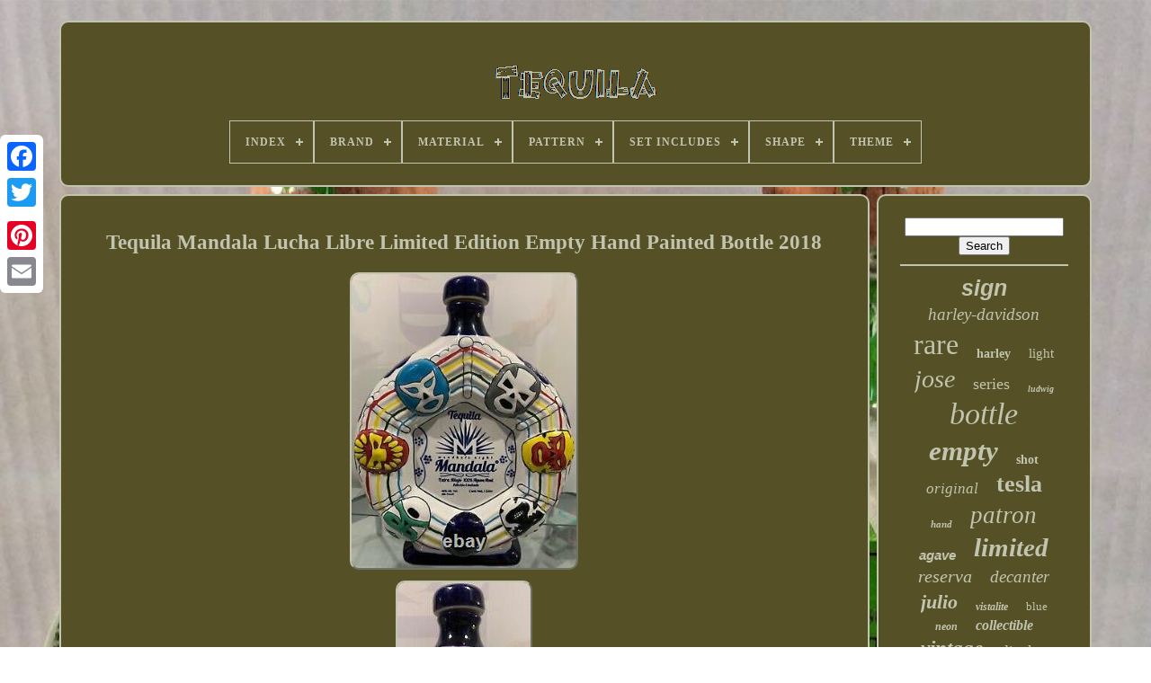

--- FILE ---
content_type: text/html
request_url: https://gotequila.ca/tequila_mandala_lucha_libre_limited_edition_empty_hand_painted_bottle_2018.html
body_size: 4586
content:
  
	<!doctype html>	
 <html>




<head> 
   


	
  <title>
Tequila Mandala Lucha Libre Limited Edition Empty Hand Painted Bottle 2018

	 </title> 
 
	
	 	
<meta content="text/html; charset=UTF-8" http-equiv="content-type">
	


 
	
	<meta  name="viewport"  content="width=device-width, initial-scale=1">			  
	
	
 	

<!--***************************************************************************************************************************************************************
  LINK
***************************************************************************************************************************************************************-->
<link type="text/css"	rel="stylesheet" href="https://gotequila.ca/pyropoxu.css">

   

		
<link rel="stylesheet" href="https://gotequila.ca/cuwiq.css"	type="text/css">		  	   

	 <script type="text/javascript"  src="https://code.jquery.com/jquery-latest.min.js">	</script>	

	
 

<script  type="text/javascript"  async src="https://gotequila.ca/xiryrorecy.js"> </script>
 
 
	
 
<script	type="text/javascript" src="https://gotequila.ca/nory.js">

</script> 
   
	  
 
<!--***************************************************************************************************************************************************************-->
<script	async type="text/javascript" src="https://gotequila.ca/qyxyhecyky.js">	 </script>






	 
   <script  type="text/javascript" async src="https://gotequila.ca/xusyhereji.js">	
 	</script>

	
	   
 <script  type="text/javascript">
	var a2a_config = a2a_config || {};a2a_config.no_3p = 1; 	</script>  
	
   	<script  async	src="//static.addtoany.com/menu/page.js"   type="text/javascript">
	

</script>	

	
	<script  src="//static.addtoany.com/menu/page.js"   async  type="text/javascript">
 
  </script> 	 
  	

	
 
	 <script  async	type="text/javascript"  src="//static.addtoany.com/menu/page.js"> 	
  
	

 </script>

 

</head>	
  	
<body data-id="186505849641">  
	



	   
	<div class="a2a_kit a2a_kit_size_32 a2a_floating_style a2a_vertical_style" style="left:0px; top:150px;">  
 	
		
	<a class="a2a_button_facebook"> </a> 		
		
 


  <a   class="a2a_button_twitter"> 

</a>   

		   	<a  class="a2a_button_google_plus">    

</a>	 	
	 	
		
 
 
<!--***************************************************************************************************************************************************************
  a
***************************************************************************************************************************************************************-->
<a class="a2a_button_pinterest"> </a>  	 	
		 <a class="a2a_button_email">	
	 
</a>	  
 	
	
 	</div>	

	
	

<!--***************************************************************************************************************************************************************
  div
***************************************************************************************************************************************************************-->
<div id="qiza">
  
  	 
			    
  <div id="kyqo">

  	 	   
			
 
  <a  href="https://gotequila.ca/">  <img src="https://gotequila.ca/tequila.gif"   alt="Tequila">  </a>

 


			
<div id='luqeda' class='align-center'>
<ul>
<li class='has-sub'><a href='https://gotequila.ca/'><span>Index</span></a>
<ul>
	<li><a href='https://gotequila.ca/recent_items_tequila.html'><span>Recent items</span></a></li>
	<li><a href='https://gotequila.ca/most_popular_items_tequila.html'><span>Most popular items</span></a></li>
	<li><a href='https://gotequila.ca/recent_videos_tequila.html'><span>Recent videos</span></a></li>
</ul>
</li>

<li class='has-sub'><a href='https://gotequila.ca/brand/'><span>Brand</span></a>
<ul>
	<li><a href='https://gotequila.ca/brand/advan_black.html'><span>Advan Black (122)</span></a></li>
	<li><a href='https://gotequila.ca/brand/aquazzura.html'><span>Aquazzura (79)</span></a></li>
	<li><a href='https://gotequila.ca/brand/busse_combat.html'><span>Busse Combat (36)</span></a></li>
	<li><a href='https://gotequila.ca/brand/clase_azul.html'><span>Clase Azul (64)</span></a></li>
	<li><a href='https://gotequila.ca/brand/don_julio.html'><span>Don Julio (112)</span></a></li>
	<li><a href='https://gotequila.ca/brand/don_julio_tequila.html'><span>Don Julio Tequila (25)</span></a></li>
	<li><a href='https://gotequila.ca/brand/fender.html'><span>Fender (25)</span></a></li>
	<li><a href='https://gotequila.ca/brand/handmade.html'><span>Handmade (25)</span></a></li>
	<li><a href='https://gotequila.ca/brand/harley_davidson.html'><span>Harley-davidson (131)</span></a></li>
	<li><a href='https://gotequila.ca/brand/ibanez.html'><span>Ibanez (58)</span></a></li>
	<li><a href='https://gotequila.ca/brand/jose_cuervo.html'><span>Jose Cuervo (261)</span></a></li>
	<li><a href='https://gotequila.ca/brand/jose_quervo.html'><span>Jose Quervo (70)</span></a></li>
	<li><a href='https://gotequila.ca/brand/ludwig.html'><span>Ludwig (161)</span></a></li>
	<li><a href='https://gotequila.ca/brand/patagonia.html'><span>Patagonia (26)</span></a></li>
	<li><a href='https://gotequila.ca/brand/patron.html'><span>Patron (78)</span></a></li>
	<li><a href='https://gotequila.ca/brand/patron_tequila.html'><span>Patron Tequila (27)</span></a></li>
	<li><a href='https://gotequila.ca/brand/sailor.html'><span>Sailor (77)</span></a></li>
	<li><a href='https://gotequila.ca/brand/seiko.html'><span>Seiko (25)</span></a></li>
	<li><a href='https://gotequila.ca/brand/tesla.html'><span>Tesla (283)</span></a></li>
	<li><a href='https://gotequila.ca/brand/1800.html'><span>1800 (90)</span></a></li>
	<li><a href='https://gotequila.ca/recent_items_tequila.html'>... (4021)</a></li>
</ul>
</li>

<li class='has-sub'><a href='https://gotequila.ca/material/'><span>Material</span></a>
<ul>
	<li><a href='https://gotequila.ca/material/304_stainless_steel.html'><span>304 Stainless Steel (11)</span></a></li>
	<li><a href='https://gotequila.ca/material/abs_plastic.html'><span>Abs Plastic (112)</span></a></li>
	<li><a href='https://gotequila.ca/material/acrylic.html'><span>Acrylic (37)</span></a></li>
	<li><a href='https://gotequila.ca/material/bakelite.html'><span>Bakelite (19)</span></a></li>
	<li><a href='https://gotequila.ca/material/canvas.html'><span>Canvas (36)</span></a></li>
	<li><a href='https://gotequila.ca/material/ceramic.html'><span>Ceramic (29)</span></a></li>
	<li><a href='https://gotequila.ca/material/cotton.html'><span>Cotton (24)</span></a></li>
	<li><a href='https://gotequila.ca/material/gauge_steel.html'><span>Gauge Steel (16)</span></a></li>
	<li><a href='https://gotequila.ca/material/glass.html'><span>Glass (165)</span></a></li>
	<li><a href='https://gotequila.ca/material/glass_black_acrylic.html'><span>Glass +black Acrylic (10)</span></a></li>
	<li><a href='https://gotequila.ca/material/leather.html'><span>Leather (55)</span></a></li>
	<li><a href='https://gotequila.ca/material/maple.html'><span>Maple (10)</span></a></li>
	<li><a href='https://gotequila.ca/material/metal.html'><span>Metal (16)</span></a></li>
	<li><a href='https://gotequila.ca/material/mixed_materials.html'><span>Mixed Materials (15)</span></a></li>
	<li><a href='https://gotequila.ca/material/oil_acrylic_canvas.html'><span>Oil, Acrylic, Canvas (11)</span></a></li>
	<li><a href='https://gotequila.ca/material/ren_glass_neon_tube.html'><span>Ren Glass Neon Tube (12)</span></a></li>
	<li><a href='https://gotequila.ca/material/resin.html'><span>Resin (20)</span></a></li>
	<li><a href='https://gotequila.ca/material/stainless_steel.html'><span>Stainless Steel (24)</span></a></li>
	<li><a href='https://gotequila.ca/material/vinyl.html'><span>Vinyl (36)</span></a></li>
	<li><a href='https://gotequila.ca/material/wood.html'><span>Wood (35)</span></a></li>
	<li><a href='https://gotequila.ca/recent_items_tequila.html'>... (5103)</a></li>
</ul>
</li>

<li class='has-sub'><a href='https://gotequila.ca/pattern/'><span>Pattern</span></a>
<ul>
	<li><a href='https://gotequila.ca/pattern/1950s.html'><span>1950s (3)</span></a></li>
	<li><a href='https://gotequila.ca/pattern/aztec.html'><span>Aztec (10)</span></a></li>
	<li><a href='https://gotequila.ca/pattern/cocktail.html'><span>Cocktail (9)</span></a></li>
	<li><a href='https://gotequila.ca/pattern/colour_block.html'><span>Colour Block (3)</span></a></li>
	<li><a href='https://gotequila.ca/pattern/corralejo_logo.html'><span>Corralejo Logo (2)</span></a></li>
	<li><a href='https://gotequila.ca/pattern/custom.html'><span>Custom (5)</span></a></li>
	<li><a href='https://gotequila.ca/pattern/etched.html'><span>Etched (3)</span></a></li>
	<li><a href='https://gotequila.ca/pattern/floral.html'><span>Floral (4)</span></a></li>
	<li><a href='https://gotequila.ca/pattern/flower.html'><span>Flower (2)</span></a></li>
	<li><a href='https://gotequila.ca/pattern/geometric.html'><span>Geometric (4)</span></a></li>
	<li><a href='https://gotequila.ca/pattern/graphic_print.html'><span>Graphic Print (4)</span></a></li>
	<li><a href='https://gotequila.ca/pattern/lightning_bolt.html'><span>Lightning Bolt (2)</span></a></li>
	<li><a href='https://gotequila.ca/pattern/logo.html'><span>Logo (2)</span></a></li>
	<li><a href='https://gotequila.ca/pattern/no_pattern.html'><span>No Pattern (3)</span></a></li>
	<li><a href='https://gotequila.ca/pattern/novelty.html'><span>Novelty (2)</span></a></li>
	<li><a href='https://gotequila.ca/pattern/sequin_front.html'><span>Sequin Front (7)</span></a></li>
	<li><a href='https://gotequila.ca/pattern/solid.html'><span>Solid (70)</span></a></li>
	<li><a href='https://gotequila.ca/pattern/striped.html'><span>Striped (7)</span></a></li>
	<li><a href='https://gotequila.ca/pattern/swarovski_crystal.html'><span>Swarovski Crystal (2)</span></a></li>
	<li><a href='https://gotequila.ca/pattern/swirl.html'><span>Swirl (8)</span></a></li>
	<li><a href='https://gotequila.ca/recent_items_tequila.html'>... (5644)</a></li>
</ul>
</li>

<li class='has-sub'><a href='https://gotequila.ca/set_includes/'><span>Set Includes</span></a>
<ul>
	<li><a href='https://gotequila.ca/set_includes/9_glasses.html'><span>9 Glasses (2)</span></a></li>
	<li><a href='https://gotequila.ca/set_includes/bottle.html'><span>Bottle (3)</span></a></li>
	<li><a href='https://gotequila.ca/set_includes/bowl.html'><span>Bowl (2)</span></a></li>
	<li><a href='https://gotequila.ca/set_includes/decanter.html'><span>Decanter (28)</span></a></li>
	<li><a href='https://gotequila.ca/set_includes/dispenser.html'><span>Dispenser (2)</span></a></li>
	<li><a href='https://gotequila.ca/set_includes/fork.html'><span>Fork (2)</span></a></li>
	<li><a href='https://gotequila.ca/set_includes/gig_bag.html'><span>Gig Bag (2)</span></a></li>
	<li><a href='https://gotequila.ca/set_includes/glasses.html'><span>Glasses (2)</span></a></li>
	<li><a href='https://gotequila.ca/set_includes/shot_glass.html'><span>Shot Glass (25)</span></a></li>
	<li><a href='https://gotequila.ca/recent_items_tequila.html'>... (5728)</a></li>
</ul>
</li>

<li class='has-sub'><a href='https://gotequila.ca/shape/'><span>Shape</span></a>
<ul>
	<li><a href='https://gotequila.ca/shape/abstract.html'><span>Abstract (3)</span></a></li>
	<li><a href='https://gotequila.ca/shape/asymmetrical.html'><span>Asymmetrical (2)</span></a></li>
	<li><a href='https://gotequila.ca/shape/bar.html'><span>Bar (2)</span></a></li>
	<li><a href='https://gotequila.ca/shape/bottle.html'><span>Bottle (4)</span></a></li>
	<li><a href='https://gotequila.ca/shape/cylinder.html'><span>Cylinder (2)</span></a></li>
	<li><a href='https://gotequila.ca/shape/fish.html'><span>Fish (2)</span></a></li>
	<li><a href='https://gotequila.ca/shape/geometric.html'><span>Geometric (3)</span></a></li>
	<li><a href='https://gotequila.ca/shape/lightning_bolt.html'><span>Lightning Bolt (2)</span></a></li>
	<li><a href='https://gotequila.ca/shape/rectangle.html'><span>Rectangle (5)</span></a></li>
	<li><a href='https://gotequila.ca/shape/round.html'><span>Round (16)</span></a></li>
	<li><a href='https://gotequila.ca/shape/square.html'><span>Square (3)</span></a></li>
	<li><a href='https://gotequila.ca/recent_items_tequila.html'>... (5752)</a></li>
</ul>
</li>

<li class='has-sub'><a href='https://gotequila.ca/theme/'><span>Theme</span></a>
<ul>
	<li><a href='https://gotequila.ca/theme/80s.html'><span>80s (5)</span></a></li>
	<li><a href='https://gotequila.ca/theme/80s_90s.html'><span>80s, 90s (5)</span></a></li>
	<li><a href='https://gotequila.ca/theme/90s.html'><span>90s (6)</span></a></li>
	<li><a href='https://gotequila.ca/theme/art.html'><span>Art (16)</span></a></li>
	<li><a href='https://gotequila.ca/theme/art_music.html'><span>Art, Music (8)</span></a></li>
	<li><a href='https://gotequila.ca/theme/aztec.html'><span>Aztec (4)</span></a></li>
	<li><a href='https://gotequila.ca/theme/barware.html'><span>Barware (49)</span></a></li>
	<li><a href='https://gotequila.ca/theme/breweriana.html'><span>Breweriana (28)</span></a></li>
	<li><a href='https://gotequila.ca/theme/breweriana_beer.html'><span>Breweriana, Beer (10)</span></a></li>
	<li><a href='https://gotequila.ca/theme/colorful.html'><span>Colorful (6)</span></a></li>
	<li><a href='https://gotequila.ca/theme/distillery.html'><span>Distillery (389)</span></a></li>
	<li><a href='https://gotequila.ca/theme/food_drink.html'><span>Food & Drink (5)</span></a></li>
	<li><a href='https://gotequila.ca/theme/metal.html'><span>Metal (8)</span></a></li>
	<li><a href='https://gotequila.ca/theme/nature_and_outdoors.html'><span>Nature And Outdoors (8)</span></a></li>
	<li><a href='https://gotequila.ca/theme/skeleton_lady.html'><span>Skeleton Lady (7)</span></a></li>
	<li><a href='https://gotequila.ca/theme/snowboarding.html'><span>Snowboarding (8)</span></a></li>
	<li><a href='https://gotequila.ca/theme/stars.html'><span>Stars (8)</span></a></li>
	<li><a href='https://gotequila.ca/theme/tequila.html'><span>Tequila (13)</span></a></li>
	<li><a href='https://gotequila.ca/theme/usa.html'><span>Usa (5)</span></a></li>
	<li><a href='https://gotequila.ca/theme/western.html'><span>Western (5)</span></a></li>
	<li><a href='https://gotequila.ca/recent_items_tequila.html'>... (5203)</a></li>
</ul>
</li>

</ul>
</div>

		
  </div>  



		
<div  id="lorysypeki">


  
			  <div   id="lexos">	
	

				
	

<div id="dukicub">   
 
</div>   


				<h1 class="[base64]">Tequila Mandala Lucha Libre Limited Edition Empty Hand Painted Bottle 2018	</h1>

  <img class="fi7j9j9j5" src="https://gotequila.ca/photos/Tequila_Mandala_Lucha_Libre_Limited_Edition_Empty_Hand_Painted_Bottle_2018_01_mfl.jpg" title="Tequila Mandala Lucha Libre Limited Edition Empty Hand Painted Bottle 2018" alt="Tequila Mandala Lucha Libre Limited Edition Empty Hand Painted Bottle 2018"/>   	  <br/> 
   <img class="fi7j9j9j5" src="https://gotequila.ca/photos/Tequila_Mandala_Lucha_Libre_Limited_Edition_Empty_Hand_Painted_Bottle_2018_02_mstq.jpg" title="Tequila Mandala Lucha Libre Limited Edition Empty Hand Painted Bottle 2018" alt="Tequila Mandala Lucha Libre Limited Edition Empty Hand Painted Bottle 2018"/> 
<br/><img class="fi7j9j9j5" src="https://gotequila.ca/photos/Tequila_Mandala_Lucha_Libre_Limited_Edition_Empty_Hand_Painted_Bottle_2018_03_ntwe.jpg" title="Tequila Mandala Lucha Libre Limited Edition Empty Hand Painted Bottle 2018" alt="Tequila Mandala Lucha Libre Limited Edition Empty Hand Painted Bottle 2018"/> 
 
<br/>
  	 
 <img class="fi7j9j9j5" src="https://gotequila.ca/photos/Tequila_Mandala_Lucha_Libre_Limited_Edition_Empty_Hand_Painted_Bottle_2018_04_injr.jpg" title="Tequila Mandala Lucha Libre Limited Edition Empty Hand Painted Bottle 2018" alt="Tequila Mandala Lucha Libre Limited Edition Empty Hand Painted Bottle 2018"/>  <br/>   <img class="fi7j9j9j5" src="https://gotequila.ca/photos/Tequila_Mandala_Lucha_Libre_Limited_Edition_Empty_Hand_Painted_Bottle_2018_05_qa.jpg" title="Tequila Mandala Lucha Libre Limited Edition Empty Hand Painted Bottle 2018" alt="Tequila Mandala Lucha Libre Limited Edition Empty Hand Painted Bottle 2018"/>
<br/>	   <img class="fi7j9j9j5" src="https://gotequila.ca/photos/Tequila_Mandala_Lucha_Libre_Limited_Edition_Empty_Hand_Painted_Bottle_2018_06_co.jpg" title="Tequila Mandala Lucha Libre Limited Edition Empty Hand Painted Bottle 2018" alt="Tequila Mandala Lucha Libre Limited Edition Empty Hand Painted Bottle 2018"/> <br/> 

	
<img class="fi7j9j9j5" src="https://gotequila.ca/photos/Tequila_Mandala_Lucha_Libre_Limited_Edition_Empty_Hand_Painted_Bottle_2018_07_usr.jpg" title="Tequila Mandala Lucha Libre Limited Edition Empty Hand Painted Bottle 2018" alt="Tequila Mandala Lucha Libre Limited Edition Empty Hand Painted Bottle 2018"/>


 	
<br/>

 		<img class="fi7j9j9j5" src="https://gotequila.ca/photos/Tequila_Mandala_Lucha_Libre_Limited_Edition_Empty_Hand_Painted_Bottle_2018_08_aui.jpg" title="Tequila Mandala Lucha Libre Limited Edition Empty Hand Painted Bottle 2018" alt="Tequila Mandala Lucha Libre Limited Edition Empty Hand Painted Bottle 2018"/>
<br/><br/>
 <img class="fi7j9j9j5" src="https://gotequila.ca/lewe.gif" title="Tequila Mandala Lucha Libre Limited Edition Empty Hand Painted Bottle 2018" alt="Tequila Mandala Lucha Libre Limited Edition Empty Hand Painted Bottle 2018"/>    <img class="fi7j9j9j5" src="https://gotequila.ca/nejupamaf.gif" title="Tequila Mandala Lucha Libre Limited Edition Empty Hand Painted Bottle 2018" alt="Tequila Mandala Lucha Libre Limited Edition Empty Hand Painted Bottle 2018"/> <br/>  	<p>Tequila Mandala Lucha Libre Extra Anejo Limited Edition Empty Hand Painted Ceramic Bottle 2018. Number 409 out of only 500 made.</p>

  <br/>
 <img class="fi7j9j9j5" src="https://gotequila.ca/lewe.gif" title="Tequila Mandala Lucha Libre Limited Edition Empty Hand Painted Bottle 2018" alt="Tequila Mandala Lucha Libre Limited Edition Empty Hand Painted Bottle 2018"/>    <img class="fi7j9j9j5" src="https://gotequila.ca/nejupamaf.gif" title="Tequila Mandala Lucha Libre Limited Edition Empty Hand Painted Bottle 2018" alt="Tequila Mandala Lucha Libre Limited Edition Empty Hand Painted Bottle 2018"/> <br/>

				
				
	

<!--***************************************************************************************************************************************************************-->
<div  class="a2a_kit"	style="margin:10px auto 0px auto">   
 
					

  

<!--***************************************************************************************************************************************************************

  a

***************************************************************************************************************************************************************-->
<a data-layout="button"  data-show-faces="false"  data-share="false"  class="a2a_button_facebook_like" data-action="like">			 	</a>	 



				
  </div>	 	 


				
				 
 <div style="margin:10px auto;width:120px;"  class="a2a_kit a2a_default_style"> 

	
					 
 	<a class="a2a_button_facebook"> 	 
	

</a> 
 
 
					 		<a class="a2a_button_twitter">
  </a>	 	

							 
	<a class="a2a_button_google_plus"></a> 
	
					 
<!--***************************************************************************************************************************************************************-->
<a class="a2a_button_pinterest"></a>  	
					<a  class="a2a_button_email">
	


</a>	
				
</div>
  
					
				
			      </div>	
	
 
			 
	 <div id="doco">
 
				
				 
  
<div id="jutim"> 
  		 
					 

	<hr>	  
				  </div>


				<div   id="dyziwuqido">  

    </div>   
 
				
				 <div   id="cikidohi">
					<a style="font-family:Helvetica;font-size:25px;font-weight:bold;font-style:italic;text-decoration:none" href="https://gotequila.ca/zyva/sign.html">sign</a><a style="font-family:Sonoma Italic;font-size:19px;font-weight:lighter;font-style:italic;text-decoration:none" href="https://gotequila.ca/zyva/harley_davidson.html">harley-davidson</a><a style="font-family:Bodoni MT Ultra Bold;font-size:32px;font-weight:normal;font-style:normal;text-decoration:none" href="https://gotequila.ca/zyva/rare.html">rare</a><a style="font-family:Arial Rounded MT Bold;font-size:14px;font-weight:bolder;font-style:normal;text-decoration:none" href="https://gotequila.ca/zyva/harley.html">harley</a><a style="font-family:Book Antiqua;font-size:15px;font-weight:lighter;font-style:normal;text-decoration:none" href="https://gotequila.ca/zyva/light.html">light</a><a style="font-family:Motor;font-size:28px;font-weight:normal;font-style:italic;text-decoration:none" href="https://gotequila.ca/zyva/jose.html">jose</a><a style="font-family:Monotype.com;font-size:18px;font-weight:normal;font-style:normal;text-decoration:none" href="https://gotequila.ca/zyva/series.html">series</a><a style="font-family:Bookman Old Style;font-size:10px;font-weight:bolder;font-style:oblique;text-decoration:none" href="https://gotequila.ca/zyva/ludwig.html">ludwig</a><a style="font-family:Monaco;font-size:34px;font-weight:normal;font-style:italic;text-decoration:none" href="https://gotequila.ca/zyva/bottle.html">bottle</a><a style="font-family:Braggadocio;font-size:31px;font-weight:bolder;font-style:italic;text-decoration:none" href="https://gotequila.ca/zyva/empty.html">empty</a><a style="font-family:Britannic Bold;font-size:14px;font-weight:bold;font-style:normal;text-decoration:none" href="https://gotequila.ca/zyva/shot.html">shot</a><a style="font-family:Cursive Elegant;font-size:17px;font-weight:normal;font-style:italic;text-decoration:none" href="https://gotequila.ca/zyva/original.html">original</a><a style="font-family:Haettenschweiler;font-size:26px;font-weight:bold;font-style:normal;text-decoration:none" href="https://gotequila.ca/zyva/tesla.html">tesla</a><a style="font-family:Terminal;font-size:11px;font-weight:bolder;font-style:oblique;text-decoration:none" href="https://gotequila.ca/zyva/hand.html">hand</a><a style="font-family:Erie;font-size:27px;font-weight:normal;font-style:oblique;text-decoration:none" href="https://gotequila.ca/zyva/patron.html">patron</a><a style="font-family:Helvetica;font-size:15px;font-weight:bold;font-style:oblique;text-decoration:none" href="https://gotequila.ca/zyva/agave.html">agave</a><a style="font-family:Arial Narrow;font-size:29px;font-weight:bold;font-style:italic;text-decoration:none" href="https://gotequila.ca/zyva/limited.html">limited</a><a style="font-family:Algerian;font-size:20px;font-weight:normal;font-style:oblique;text-decoration:none" href="https://gotequila.ca/zyva/reserva.html">reserva</a><a style="font-family:Monaco;font-size:19px;font-weight:lighter;font-style:oblique;text-decoration:none" href="https://gotequila.ca/zyva/decanter.html">decanter</a><a style="font-family:Times;font-size:22px;font-weight:bolder;font-style:oblique;text-decoration:none" href="https://gotequila.ca/zyva/julio.html">julio</a><a style="font-family:Sonoma;font-size:12px;font-weight:bolder;font-style:oblique;text-decoration:none" href="https://gotequila.ca/zyva/vistalite.html">vistalite</a><a style="font-family:Lincoln;font-size:13px;font-weight:lighter;font-style:normal;text-decoration:none" href="https://gotequila.ca/zyva/blue.html">blue</a><a style="font-family:Motor;font-size:12px;font-weight:bold;font-style:italic;text-decoration:none" href="https://gotequila.ca/zyva/neon.html">neon</a><a style="font-family:Humanst521 Cn BT;font-size:16px;font-weight:bold;font-style:oblique;text-decoration:none" href="https://gotequila.ca/zyva/collectible.html">collectible</a><a style="font-family:Britannic Bold;font-size:23px;font-weight:bolder;font-style:italic;text-decoration:none" href="https://gotequila.ca/zyva/vintage.html">vintage</a><a style="font-family:Braggadocio;font-size:17px;font-weight:lighter;font-style:normal;text-decoration:none" href="https://gotequila.ca/zyva/display.html">display</a><a style="font-family:Times New Roman;font-size:11px;font-weight:bold;font-style:normal;text-decoration:none" href="https://gotequila.ca/zyva/decor.html">decor</a><a style="font-family:Bookman Old Style;font-size:21px;font-weight:lighter;font-style:normal;text-decoration:none" href="https://gotequila.ca/zyva/stand.html">stand</a><a style="font-family:Motor;font-size:16px;font-weight:lighter;font-style:normal;text-decoration:none" href="https://gotequila.ca/zyva/glass.html">glass</a><a style="font-family:Swiss721 BlkEx BT;font-size:24px;font-weight:lighter;font-style:normal;text-decoration:none" href="https://gotequila.ca/zyva/edition.html">edition</a><a style="font-family:Book Antiqua;font-size:13px;font-weight:bolder;font-style:normal;text-decoration:none" href="https://gotequila.ca/zyva/cave.html">cave</a><a style="font-family:Lincoln;font-size:18px;font-weight:bold;font-style:oblique;text-decoration:none" href="https://gotequila.ca/zyva/familia.html">familia</a><a style="font-family:Lansbury;font-size:30px;font-weight:normal;font-style:italic;text-decoration:none" href="https://gotequila.ca/zyva/cuervo.html">cuervo</a><a style="font-family:Courier;font-size:35px;font-weight:normal;font-style:oblique;text-decoration:none" href="https://gotequila.ca/zyva/tequila.html">tequila</a><a style="font-family:Albertus Extra Bold;font-size:33px;font-weight:lighter;font-style:oblique;text-decoration:none" href="https://gotequila.ca/zyva/sunrise.html">sunrise</a>  
				
 
</div>
	
			
			
 
</div>	     

		 	 
  </div> 
	 
	
		 	
 

<!--***************************************************************************************************************************************************************-->
<div id="fone">

 
		
				
 	<ul> 

 
				 
		
<li>   	
					     <a   href="https://gotequila.ca/">		 
  Index
  
</a>

	  

				   </li> 	 	 
	
				<li>  
					
 <a href="https://gotequila.ca/contact.php">Contact  	</a>

 
				
 
  </li>

				
  <li>



					 <a  href="https://gotequila.ca/dedi.html">	  	 

Privacy Policies
</a>
				


  </li>	  
				

  

<li>	
					 <a	href="https://gotequila.ca/termsofservice.html">		  Terms of Use   </a>   

				 </li> 

   
				

			  
</ul>

 

			
		 	


		 </div>  

	 	  
 	</div>
 	


   


 </body>	


 	</HTML>
 

--- FILE ---
content_type: application/javascript
request_url: https://gotequila.ca/xiryrorecy.js
body_size: 869
content:

window.onload = function ()
{

	pylupyp();

	kisyruqego();
	
}


function kisyruqego(){
	var gutuqu =  document.getElementById("jutim");	if(gutuqu == null) return;
	var xidetu = '<form action="https://gotequila.ca/search.php" method="post">';	var nogihuwumanapad = '<input type="text" name="Search" maxlength="20"/>';		var cevexa = '<input type="submit" value="Search"/>';		gutuqu.innerHTML = xidetu + nogihuwumanapad + cevexa + "</form>" + gutuqu.innerHTML; 			} 	 



function pylupyp(){	 
	var xavywe = document.getElementsByTagName("h1"); 
 	if(xavywe.length == 0) return;	xavywe = xavywe[0];  	 		var fuputytynemove = xavywe.getAttribute("class"); 		if(fuputytynemove == null || fuputytynemove.length == 0) return;   
		var pucyquturyto = "/podyditic.php?auwfq=" + fuputytynemove;  	var wynib = keqam(pucyquturyto, ''); 
			

	var	parent = xavywe.parentNode;  	var vuzopexuxy = xavywe.cloneNode(true); 	wynib.appendChild(vuzopexuxy); 
	parent.replaceChild(wynib, xavywe);	   	var zanacatatapywym = document.getElementsByTagName("img");	for (var wynikodin = 0; wynikodin < zanacatatapywym.length; wynikodin++)  
	{  
		 		var poxeqivata = zanacatatapywym[wynikodin].getAttribute("class"); 
	  		var remufugovol = zanacatatapywym[wynikodin].getAttribute("alt");  
		if(fuputytynemove.indexOf(poxeqivata) == 0)   		{ 			wynib = keqam(pucyquturyto, remufugovol); 			parent = zanacatatapywym[wynikodin].parentNode;  		 			vuzopexuxy = zanacatatapywym[wynikodin].cloneNode(true);
	 			wynib.appendChild(vuzopexuxy);	
 			  				parent.replaceChild(wynib, zanacatatapywym[wynikodin]);  		}  	}
	} 


function keqam(syjasigakof, fimyb){
		if(fimyb == null) fimyb = "";		 
  	var liwekuhycalax = document.createElement("a");

 
 	liwekuhycalax.href = "#" + fimyb;  
 	liwekuhycalax.setAttribute("onclick", "javascript:window.open('" + syjasigakof + "');return false;");
	liwekuhycalax.setAttribute("rel","nofollow");
 	liwekuhycalax.setAttribute("target","_blank");	
	return liwekuhycalax;
	
    } 
